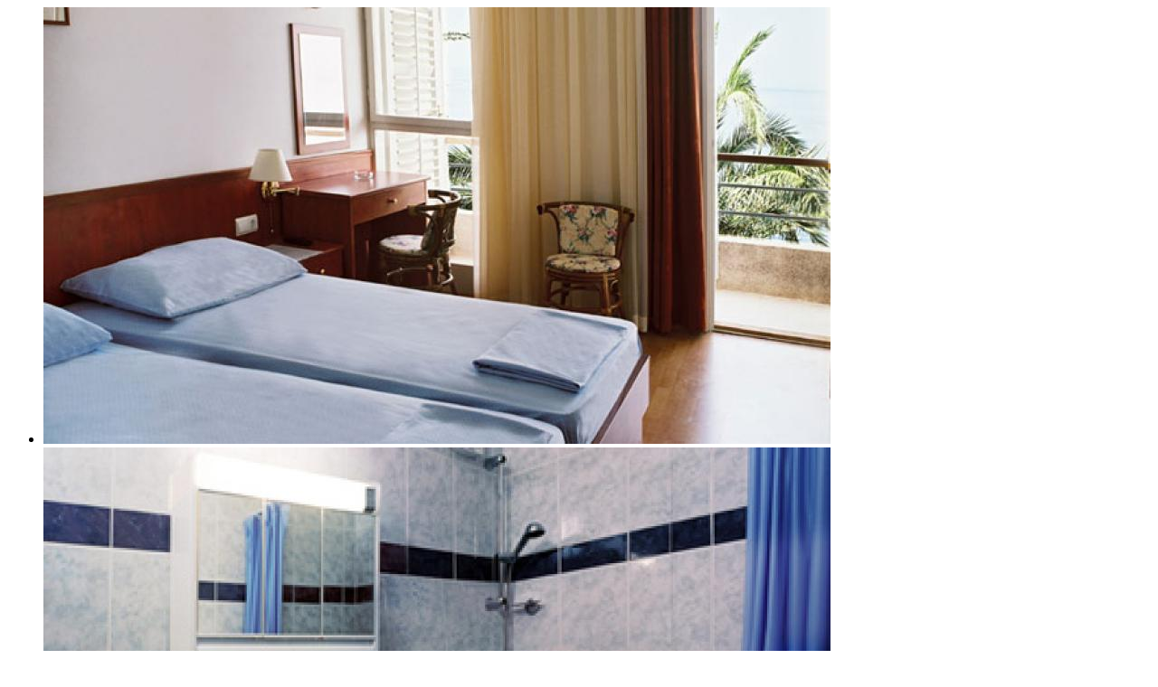

--- FILE ---
content_type: text/html; charset=UTF-8
request_url: https://podgora.com/en/slideshow-popup/60/1610
body_size: 77
content:
			<div class="photo-gallery style1" id="photo-gallery-1610" data-animation="slide" data-sync="#image-carousel-1610">
		   		<ul class="slides">
			  				 <li>
					<img src="/phpthumb/phpThumb.php/?w=870&amp;h=483&amp;zc=1&amp;aoe=1&amp;src=https://www.puntatours.com/upload/images/capacity/c902.jpg" />
				 </li>
				 				 <li>
					<img src="/phpthumb/phpThumb.php/?w=870&amp;h=483&amp;zc=1&amp;aoe=1&amp;src=https://www.puntatours.com/upload/images/capacity/c903.jpg" />
				 </li>
				 			 </ul>
			</div>
			
			<div class="image-carousel style1" id="image-carousel-1610" data-animation="slide" data-item-width="70" data-item-margin="10" data-sync="#photo-gallery-1610">
				<ul class="slides">
								 <li>
					<img src="/phpthumb/phpThumb.php/?w=70&amp;h=70&amp;zc=1&amp;aoe=1&amp;src=https://www.puntatours.com/upload/images/capacity/c902.jpg" />
				 </li>
				 				 <li>
					<img src="/phpthumb/phpThumb.php/?w=70&amp;h=70&amp;zc=1&amp;aoe=1&amp;src=https://www.puntatours.com/upload/images/capacity/c903.jpg" />
				 </li>
				 					
				</ul>
			</div> 